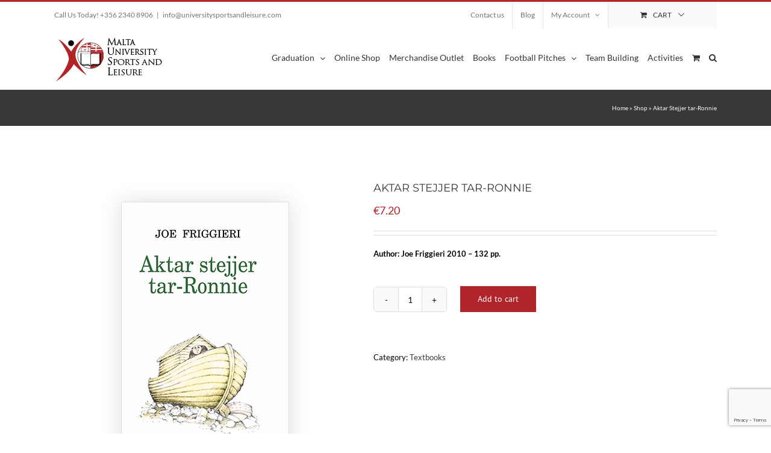

--- FILE ---
content_type: text/html; charset=utf-8
request_url: https://www.google.com/recaptcha/api2/anchor?ar=1&k=6Lfvc1YmAAAAAObVkabPTdOSfdD0Ybc2gm-IUVH_&co=aHR0cHM6Ly93d3cudW5pdmVyc2l0eXNwb3J0c2FuZGxlaXN1cmUuY29tOjQ0Mw..&hl=en&v=PoyoqOPhxBO7pBk68S4YbpHZ&size=invisible&anchor-ms=20000&execute-ms=30000&cb=ckyrghm164l8
body_size: 48733
content:
<!DOCTYPE HTML><html dir="ltr" lang="en"><head><meta http-equiv="Content-Type" content="text/html; charset=UTF-8">
<meta http-equiv="X-UA-Compatible" content="IE=edge">
<title>reCAPTCHA</title>
<style type="text/css">
/* cyrillic-ext */
@font-face {
  font-family: 'Roboto';
  font-style: normal;
  font-weight: 400;
  font-stretch: 100%;
  src: url(//fonts.gstatic.com/s/roboto/v48/KFO7CnqEu92Fr1ME7kSn66aGLdTylUAMa3GUBHMdazTgWw.woff2) format('woff2');
  unicode-range: U+0460-052F, U+1C80-1C8A, U+20B4, U+2DE0-2DFF, U+A640-A69F, U+FE2E-FE2F;
}
/* cyrillic */
@font-face {
  font-family: 'Roboto';
  font-style: normal;
  font-weight: 400;
  font-stretch: 100%;
  src: url(//fonts.gstatic.com/s/roboto/v48/KFO7CnqEu92Fr1ME7kSn66aGLdTylUAMa3iUBHMdazTgWw.woff2) format('woff2');
  unicode-range: U+0301, U+0400-045F, U+0490-0491, U+04B0-04B1, U+2116;
}
/* greek-ext */
@font-face {
  font-family: 'Roboto';
  font-style: normal;
  font-weight: 400;
  font-stretch: 100%;
  src: url(//fonts.gstatic.com/s/roboto/v48/KFO7CnqEu92Fr1ME7kSn66aGLdTylUAMa3CUBHMdazTgWw.woff2) format('woff2');
  unicode-range: U+1F00-1FFF;
}
/* greek */
@font-face {
  font-family: 'Roboto';
  font-style: normal;
  font-weight: 400;
  font-stretch: 100%;
  src: url(//fonts.gstatic.com/s/roboto/v48/KFO7CnqEu92Fr1ME7kSn66aGLdTylUAMa3-UBHMdazTgWw.woff2) format('woff2');
  unicode-range: U+0370-0377, U+037A-037F, U+0384-038A, U+038C, U+038E-03A1, U+03A3-03FF;
}
/* math */
@font-face {
  font-family: 'Roboto';
  font-style: normal;
  font-weight: 400;
  font-stretch: 100%;
  src: url(//fonts.gstatic.com/s/roboto/v48/KFO7CnqEu92Fr1ME7kSn66aGLdTylUAMawCUBHMdazTgWw.woff2) format('woff2');
  unicode-range: U+0302-0303, U+0305, U+0307-0308, U+0310, U+0312, U+0315, U+031A, U+0326-0327, U+032C, U+032F-0330, U+0332-0333, U+0338, U+033A, U+0346, U+034D, U+0391-03A1, U+03A3-03A9, U+03B1-03C9, U+03D1, U+03D5-03D6, U+03F0-03F1, U+03F4-03F5, U+2016-2017, U+2034-2038, U+203C, U+2040, U+2043, U+2047, U+2050, U+2057, U+205F, U+2070-2071, U+2074-208E, U+2090-209C, U+20D0-20DC, U+20E1, U+20E5-20EF, U+2100-2112, U+2114-2115, U+2117-2121, U+2123-214F, U+2190, U+2192, U+2194-21AE, U+21B0-21E5, U+21F1-21F2, U+21F4-2211, U+2213-2214, U+2216-22FF, U+2308-230B, U+2310, U+2319, U+231C-2321, U+2336-237A, U+237C, U+2395, U+239B-23B7, U+23D0, U+23DC-23E1, U+2474-2475, U+25AF, U+25B3, U+25B7, U+25BD, U+25C1, U+25CA, U+25CC, U+25FB, U+266D-266F, U+27C0-27FF, U+2900-2AFF, U+2B0E-2B11, U+2B30-2B4C, U+2BFE, U+3030, U+FF5B, U+FF5D, U+1D400-1D7FF, U+1EE00-1EEFF;
}
/* symbols */
@font-face {
  font-family: 'Roboto';
  font-style: normal;
  font-weight: 400;
  font-stretch: 100%;
  src: url(//fonts.gstatic.com/s/roboto/v48/KFO7CnqEu92Fr1ME7kSn66aGLdTylUAMaxKUBHMdazTgWw.woff2) format('woff2');
  unicode-range: U+0001-000C, U+000E-001F, U+007F-009F, U+20DD-20E0, U+20E2-20E4, U+2150-218F, U+2190, U+2192, U+2194-2199, U+21AF, U+21E6-21F0, U+21F3, U+2218-2219, U+2299, U+22C4-22C6, U+2300-243F, U+2440-244A, U+2460-24FF, U+25A0-27BF, U+2800-28FF, U+2921-2922, U+2981, U+29BF, U+29EB, U+2B00-2BFF, U+4DC0-4DFF, U+FFF9-FFFB, U+10140-1018E, U+10190-1019C, U+101A0, U+101D0-101FD, U+102E0-102FB, U+10E60-10E7E, U+1D2C0-1D2D3, U+1D2E0-1D37F, U+1F000-1F0FF, U+1F100-1F1AD, U+1F1E6-1F1FF, U+1F30D-1F30F, U+1F315, U+1F31C, U+1F31E, U+1F320-1F32C, U+1F336, U+1F378, U+1F37D, U+1F382, U+1F393-1F39F, U+1F3A7-1F3A8, U+1F3AC-1F3AF, U+1F3C2, U+1F3C4-1F3C6, U+1F3CA-1F3CE, U+1F3D4-1F3E0, U+1F3ED, U+1F3F1-1F3F3, U+1F3F5-1F3F7, U+1F408, U+1F415, U+1F41F, U+1F426, U+1F43F, U+1F441-1F442, U+1F444, U+1F446-1F449, U+1F44C-1F44E, U+1F453, U+1F46A, U+1F47D, U+1F4A3, U+1F4B0, U+1F4B3, U+1F4B9, U+1F4BB, U+1F4BF, U+1F4C8-1F4CB, U+1F4D6, U+1F4DA, U+1F4DF, U+1F4E3-1F4E6, U+1F4EA-1F4ED, U+1F4F7, U+1F4F9-1F4FB, U+1F4FD-1F4FE, U+1F503, U+1F507-1F50B, U+1F50D, U+1F512-1F513, U+1F53E-1F54A, U+1F54F-1F5FA, U+1F610, U+1F650-1F67F, U+1F687, U+1F68D, U+1F691, U+1F694, U+1F698, U+1F6AD, U+1F6B2, U+1F6B9-1F6BA, U+1F6BC, U+1F6C6-1F6CF, U+1F6D3-1F6D7, U+1F6E0-1F6EA, U+1F6F0-1F6F3, U+1F6F7-1F6FC, U+1F700-1F7FF, U+1F800-1F80B, U+1F810-1F847, U+1F850-1F859, U+1F860-1F887, U+1F890-1F8AD, U+1F8B0-1F8BB, U+1F8C0-1F8C1, U+1F900-1F90B, U+1F93B, U+1F946, U+1F984, U+1F996, U+1F9E9, U+1FA00-1FA6F, U+1FA70-1FA7C, U+1FA80-1FA89, U+1FA8F-1FAC6, U+1FACE-1FADC, U+1FADF-1FAE9, U+1FAF0-1FAF8, U+1FB00-1FBFF;
}
/* vietnamese */
@font-face {
  font-family: 'Roboto';
  font-style: normal;
  font-weight: 400;
  font-stretch: 100%;
  src: url(//fonts.gstatic.com/s/roboto/v48/KFO7CnqEu92Fr1ME7kSn66aGLdTylUAMa3OUBHMdazTgWw.woff2) format('woff2');
  unicode-range: U+0102-0103, U+0110-0111, U+0128-0129, U+0168-0169, U+01A0-01A1, U+01AF-01B0, U+0300-0301, U+0303-0304, U+0308-0309, U+0323, U+0329, U+1EA0-1EF9, U+20AB;
}
/* latin-ext */
@font-face {
  font-family: 'Roboto';
  font-style: normal;
  font-weight: 400;
  font-stretch: 100%;
  src: url(//fonts.gstatic.com/s/roboto/v48/KFO7CnqEu92Fr1ME7kSn66aGLdTylUAMa3KUBHMdazTgWw.woff2) format('woff2');
  unicode-range: U+0100-02BA, U+02BD-02C5, U+02C7-02CC, U+02CE-02D7, U+02DD-02FF, U+0304, U+0308, U+0329, U+1D00-1DBF, U+1E00-1E9F, U+1EF2-1EFF, U+2020, U+20A0-20AB, U+20AD-20C0, U+2113, U+2C60-2C7F, U+A720-A7FF;
}
/* latin */
@font-face {
  font-family: 'Roboto';
  font-style: normal;
  font-weight: 400;
  font-stretch: 100%;
  src: url(//fonts.gstatic.com/s/roboto/v48/KFO7CnqEu92Fr1ME7kSn66aGLdTylUAMa3yUBHMdazQ.woff2) format('woff2');
  unicode-range: U+0000-00FF, U+0131, U+0152-0153, U+02BB-02BC, U+02C6, U+02DA, U+02DC, U+0304, U+0308, U+0329, U+2000-206F, U+20AC, U+2122, U+2191, U+2193, U+2212, U+2215, U+FEFF, U+FFFD;
}
/* cyrillic-ext */
@font-face {
  font-family: 'Roboto';
  font-style: normal;
  font-weight: 500;
  font-stretch: 100%;
  src: url(//fonts.gstatic.com/s/roboto/v48/KFO7CnqEu92Fr1ME7kSn66aGLdTylUAMa3GUBHMdazTgWw.woff2) format('woff2');
  unicode-range: U+0460-052F, U+1C80-1C8A, U+20B4, U+2DE0-2DFF, U+A640-A69F, U+FE2E-FE2F;
}
/* cyrillic */
@font-face {
  font-family: 'Roboto';
  font-style: normal;
  font-weight: 500;
  font-stretch: 100%;
  src: url(//fonts.gstatic.com/s/roboto/v48/KFO7CnqEu92Fr1ME7kSn66aGLdTylUAMa3iUBHMdazTgWw.woff2) format('woff2');
  unicode-range: U+0301, U+0400-045F, U+0490-0491, U+04B0-04B1, U+2116;
}
/* greek-ext */
@font-face {
  font-family: 'Roboto';
  font-style: normal;
  font-weight: 500;
  font-stretch: 100%;
  src: url(//fonts.gstatic.com/s/roboto/v48/KFO7CnqEu92Fr1ME7kSn66aGLdTylUAMa3CUBHMdazTgWw.woff2) format('woff2');
  unicode-range: U+1F00-1FFF;
}
/* greek */
@font-face {
  font-family: 'Roboto';
  font-style: normal;
  font-weight: 500;
  font-stretch: 100%;
  src: url(//fonts.gstatic.com/s/roboto/v48/KFO7CnqEu92Fr1ME7kSn66aGLdTylUAMa3-UBHMdazTgWw.woff2) format('woff2');
  unicode-range: U+0370-0377, U+037A-037F, U+0384-038A, U+038C, U+038E-03A1, U+03A3-03FF;
}
/* math */
@font-face {
  font-family: 'Roboto';
  font-style: normal;
  font-weight: 500;
  font-stretch: 100%;
  src: url(//fonts.gstatic.com/s/roboto/v48/KFO7CnqEu92Fr1ME7kSn66aGLdTylUAMawCUBHMdazTgWw.woff2) format('woff2');
  unicode-range: U+0302-0303, U+0305, U+0307-0308, U+0310, U+0312, U+0315, U+031A, U+0326-0327, U+032C, U+032F-0330, U+0332-0333, U+0338, U+033A, U+0346, U+034D, U+0391-03A1, U+03A3-03A9, U+03B1-03C9, U+03D1, U+03D5-03D6, U+03F0-03F1, U+03F4-03F5, U+2016-2017, U+2034-2038, U+203C, U+2040, U+2043, U+2047, U+2050, U+2057, U+205F, U+2070-2071, U+2074-208E, U+2090-209C, U+20D0-20DC, U+20E1, U+20E5-20EF, U+2100-2112, U+2114-2115, U+2117-2121, U+2123-214F, U+2190, U+2192, U+2194-21AE, U+21B0-21E5, U+21F1-21F2, U+21F4-2211, U+2213-2214, U+2216-22FF, U+2308-230B, U+2310, U+2319, U+231C-2321, U+2336-237A, U+237C, U+2395, U+239B-23B7, U+23D0, U+23DC-23E1, U+2474-2475, U+25AF, U+25B3, U+25B7, U+25BD, U+25C1, U+25CA, U+25CC, U+25FB, U+266D-266F, U+27C0-27FF, U+2900-2AFF, U+2B0E-2B11, U+2B30-2B4C, U+2BFE, U+3030, U+FF5B, U+FF5D, U+1D400-1D7FF, U+1EE00-1EEFF;
}
/* symbols */
@font-face {
  font-family: 'Roboto';
  font-style: normal;
  font-weight: 500;
  font-stretch: 100%;
  src: url(//fonts.gstatic.com/s/roboto/v48/KFO7CnqEu92Fr1ME7kSn66aGLdTylUAMaxKUBHMdazTgWw.woff2) format('woff2');
  unicode-range: U+0001-000C, U+000E-001F, U+007F-009F, U+20DD-20E0, U+20E2-20E4, U+2150-218F, U+2190, U+2192, U+2194-2199, U+21AF, U+21E6-21F0, U+21F3, U+2218-2219, U+2299, U+22C4-22C6, U+2300-243F, U+2440-244A, U+2460-24FF, U+25A0-27BF, U+2800-28FF, U+2921-2922, U+2981, U+29BF, U+29EB, U+2B00-2BFF, U+4DC0-4DFF, U+FFF9-FFFB, U+10140-1018E, U+10190-1019C, U+101A0, U+101D0-101FD, U+102E0-102FB, U+10E60-10E7E, U+1D2C0-1D2D3, U+1D2E0-1D37F, U+1F000-1F0FF, U+1F100-1F1AD, U+1F1E6-1F1FF, U+1F30D-1F30F, U+1F315, U+1F31C, U+1F31E, U+1F320-1F32C, U+1F336, U+1F378, U+1F37D, U+1F382, U+1F393-1F39F, U+1F3A7-1F3A8, U+1F3AC-1F3AF, U+1F3C2, U+1F3C4-1F3C6, U+1F3CA-1F3CE, U+1F3D4-1F3E0, U+1F3ED, U+1F3F1-1F3F3, U+1F3F5-1F3F7, U+1F408, U+1F415, U+1F41F, U+1F426, U+1F43F, U+1F441-1F442, U+1F444, U+1F446-1F449, U+1F44C-1F44E, U+1F453, U+1F46A, U+1F47D, U+1F4A3, U+1F4B0, U+1F4B3, U+1F4B9, U+1F4BB, U+1F4BF, U+1F4C8-1F4CB, U+1F4D6, U+1F4DA, U+1F4DF, U+1F4E3-1F4E6, U+1F4EA-1F4ED, U+1F4F7, U+1F4F9-1F4FB, U+1F4FD-1F4FE, U+1F503, U+1F507-1F50B, U+1F50D, U+1F512-1F513, U+1F53E-1F54A, U+1F54F-1F5FA, U+1F610, U+1F650-1F67F, U+1F687, U+1F68D, U+1F691, U+1F694, U+1F698, U+1F6AD, U+1F6B2, U+1F6B9-1F6BA, U+1F6BC, U+1F6C6-1F6CF, U+1F6D3-1F6D7, U+1F6E0-1F6EA, U+1F6F0-1F6F3, U+1F6F7-1F6FC, U+1F700-1F7FF, U+1F800-1F80B, U+1F810-1F847, U+1F850-1F859, U+1F860-1F887, U+1F890-1F8AD, U+1F8B0-1F8BB, U+1F8C0-1F8C1, U+1F900-1F90B, U+1F93B, U+1F946, U+1F984, U+1F996, U+1F9E9, U+1FA00-1FA6F, U+1FA70-1FA7C, U+1FA80-1FA89, U+1FA8F-1FAC6, U+1FACE-1FADC, U+1FADF-1FAE9, U+1FAF0-1FAF8, U+1FB00-1FBFF;
}
/* vietnamese */
@font-face {
  font-family: 'Roboto';
  font-style: normal;
  font-weight: 500;
  font-stretch: 100%;
  src: url(//fonts.gstatic.com/s/roboto/v48/KFO7CnqEu92Fr1ME7kSn66aGLdTylUAMa3OUBHMdazTgWw.woff2) format('woff2');
  unicode-range: U+0102-0103, U+0110-0111, U+0128-0129, U+0168-0169, U+01A0-01A1, U+01AF-01B0, U+0300-0301, U+0303-0304, U+0308-0309, U+0323, U+0329, U+1EA0-1EF9, U+20AB;
}
/* latin-ext */
@font-face {
  font-family: 'Roboto';
  font-style: normal;
  font-weight: 500;
  font-stretch: 100%;
  src: url(//fonts.gstatic.com/s/roboto/v48/KFO7CnqEu92Fr1ME7kSn66aGLdTylUAMa3KUBHMdazTgWw.woff2) format('woff2');
  unicode-range: U+0100-02BA, U+02BD-02C5, U+02C7-02CC, U+02CE-02D7, U+02DD-02FF, U+0304, U+0308, U+0329, U+1D00-1DBF, U+1E00-1E9F, U+1EF2-1EFF, U+2020, U+20A0-20AB, U+20AD-20C0, U+2113, U+2C60-2C7F, U+A720-A7FF;
}
/* latin */
@font-face {
  font-family: 'Roboto';
  font-style: normal;
  font-weight: 500;
  font-stretch: 100%;
  src: url(//fonts.gstatic.com/s/roboto/v48/KFO7CnqEu92Fr1ME7kSn66aGLdTylUAMa3yUBHMdazQ.woff2) format('woff2');
  unicode-range: U+0000-00FF, U+0131, U+0152-0153, U+02BB-02BC, U+02C6, U+02DA, U+02DC, U+0304, U+0308, U+0329, U+2000-206F, U+20AC, U+2122, U+2191, U+2193, U+2212, U+2215, U+FEFF, U+FFFD;
}
/* cyrillic-ext */
@font-face {
  font-family: 'Roboto';
  font-style: normal;
  font-weight: 900;
  font-stretch: 100%;
  src: url(//fonts.gstatic.com/s/roboto/v48/KFO7CnqEu92Fr1ME7kSn66aGLdTylUAMa3GUBHMdazTgWw.woff2) format('woff2');
  unicode-range: U+0460-052F, U+1C80-1C8A, U+20B4, U+2DE0-2DFF, U+A640-A69F, U+FE2E-FE2F;
}
/* cyrillic */
@font-face {
  font-family: 'Roboto';
  font-style: normal;
  font-weight: 900;
  font-stretch: 100%;
  src: url(//fonts.gstatic.com/s/roboto/v48/KFO7CnqEu92Fr1ME7kSn66aGLdTylUAMa3iUBHMdazTgWw.woff2) format('woff2');
  unicode-range: U+0301, U+0400-045F, U+0490-0491, U+04B0-04B1, U+2116;
}
/* greek-ext */
@font-face {
  font-family: 'Roboto';
  font-style: normal;
  font-weight: 900;
  font-stretch: 100%;
  src: url(//fonts.gstatic.com/s/roboto/v48/KFO7CnqEu92Fr1ME7kSn66aGLdTylUAMa3CUBHMdazTgWw.woff2) format('woff2');
  unicode-range: U+1F00-1FFF;
}
/* greek */
@font-face {
  font-family: 'Roboto';
  font-style: normal;
  font-weight: 900;
  font-stretch: 100%;
  src: url(//fonts.gstatic.com/s/roboto/v48/KFO7CnqEu92Fr1ME7kSn66aGLdTylUAMa3-UBHMdazTgWw.woff2) format('woff2');
  unicode-range: U+0370-0377, U+037A-037F, U+0384-038A, U+038C, U+038E-03A1, U+03A3-03FF;
}
/* math */
@font-face {
  font-family: 'Roboto';
  font-style: normal;
  font-weight: 900;
  font-stretch: 100%;
  src: url(//fonts.gstatic.com/s/roboto/v48/KFO7CnqEu92Fr1ME7kSn66aGLdTylUAMawCUBHMdazTgWw.woff2) format('woff2');
  unicode-range: U+0302-0303, U+0305, U+0307-0308, U+0310, U+0312, U+0315, U+031A, U+0326-0327, U+032C, U+032F-0330, U+0332-0333, U+0338, U+033A, U+0346, U+034D, U+0391-03A1, U+03A3-03A9, U+03B1-03C9, U+03D1, U+03D5-03D6, U+03F0-03F1, U+03F4-03F5, U+2016-2017, U+2034-2038, U+203C, U+2040, U+2043, U+2047, U+2050, U+2057, U+205F, U+2070-2071, U+2074-208E, U+2090-209C, U+20D0-20DC, U+20E1, U+20E5-20EF, U+2100-2112, U+2114-2115, U+2117-2121, U+2123-214F, U+2190, U+2192, U+2194-21AE, U+21B0-21E5, U+21F1-21F2, U+21F4-2211, U+2213-2214, U+2216-22FF, U+2308-230B, U+2310, U+2319, U+231C-2321, U+2336-237A, U+237C, U+2395, U+239B-23B7, U+23D0, U+23DC-23E1, U+2474-2475, U+25AF, U+25B3, U+25B7, U+25BD, U+25C1, U+25CA, U+25CC, U+25FB, U+266D-266F, U+27C0-27FF, U+2900-2AFF, U+2B0E-2B11, U+2B30-2B4C, U+2BFE, U+3030, U+FF5B, U+FF5D, U+1D400-1D7FF, U+1EE00-1EEFF;
}
/* symbols */
@font-face {
  font-family: 'Roboto';
  font-style: normal;
  font-weight: 900;
  font-stretch: 100%;
  src: url(//fonts.gstatic.com/s/roboto/v48/KFO7CnqEu92Fr1ME7kSn66aGLdTylUAMaxKUBHMdazTgWw.woff2) format('woff2');
  unicode-range: U+0001-000C, U+000E-001F, U+007F-009F, U+20DD-20E0, U+20E2-20E4, U+2150-218F, U+2190, U+2192, U+2194-2199, U+21AF, U+21E6-21F0, U+21F3, U+2218-2219, U+2299, U+22C4-22C6, U+2300-243F, U+2440-244A, U+2460-24FF, U+25A0-27BF, U+2800-28FF, U+2921-2922, U+2981, U+29BF, U+29EB, U+2B00-2BFF, U+4DC0-4DFF, U+FFF9-FFFB, U+10140-1018E, U+10190-1019C, U+101A0, U+101D0-101FD, U+102E0-102FB, U+10E60-10E7E, U+1D2C0-1D2D3, U+1D2E0-1D37F, U+1F000-1F0FF, U+1F100-1F1AD, U+1F1E6-1F1FF, U+1F30D-1F30F, U+1F315, U+1F31C, U+1F31E, U+1F320-1F32C, U+1F336, U+1F378, U+1F37D, U+1F382, U+1F393-1F39F, U+1F3A7-1F3A8, U+1F3AC-1F3AF, U+1F3C2, U+1F3C4-1F3C6, U+1F3CA-1F3CE, U+1F3D4-1F3E0, U+1F3ED, U+1F3F1-1F3F3, U+1F3F5-1F3F7, U+1F408, U+1F415, U+1F41F, U+1F426, U+1F43F, U+1F441-1F442, U+1F444, U+1F446-1F449, U+1F44C-1F44E, U+1F453, U+1F46A, U+1F47D, U+1F4A3, U+1F4B0, U+1F4B3, U+1F4B9, U+1F4BB, U+1F4BF, U+1F4C8-1F4CB, U+1F4D6, U+1F4DA, U+1F4DF, U+1F4E3-1F4E6, U+1F4EA-1F4ED, U+1F4F7, U+1F4F9-1F4FB, U+1F4FD-1F4FE, U+1F503, U+1F507-1F50B, U+1F50D, U+1F512-1F513, U+1F53E-1F54A, U+1F54F-1F5FA, U+1F610, U+1F650-1F67F, U+1F687, U+1F68D, U+1F691, U+1F694, U+1F698, U+1F6AD, U+1F6B2, U+1F6B9-1F6BA, U+1F6BC, U+1F6C6-1F6CF, U+1F6D3-1F6D7, U+1F6E0-1F6EA, U+1F6F0-1F6F3, U+1F6F7-1F6FC, U+1F700-1F7FF, U+1F800-1F80B, U+1F810-1F847, U+1F850-1F859, U+1F860-1F887, U+1F890-1F8AD, U+1F8B0-1F8BB, U+1F8C0-1F8C1, U+1F900-1F90B, U+1F93B, U+1F946, U+1F984, U+1F996, U+1F9E9, U+1FA00-1FA6F, U+1FA70-1FA7C, U+1FA80-1FA89, U+1FA8F-1FAC6, U+1FACE-1FADC, U+1FADF-1FAE9, U+1FAF0-1FAF8, U+1FB00-1FBFF;
}
/* vietnamese */
@font-face {
  font-family: 'Roboto';
  font-style: normal;
  font-weight: 900;
  font-stretch: 100%;
  src: url(//fonts.gstatic.com/s/roboto/v48/KFO7CnqEu92Fr1ME7kSn66aGLdTylUAMa3OUBHMdazTgWw.woff2) format('woff2');
  unicode-range: U+0102-0103, U+0110-0111, U+0128-0129, U+0168-0169, U+01A0-01A1, U+01AF-01B0, U+0300-0301, U+0303-0304, U+0308-0309, U+0323, U+0329, U+1EA0-1EF9, U+20AB;
}
/* latin-ext */
@font-face {
  font-family: 'Roboto';
  font-style: normal;
  font-weight: 900;
  font-stretch: 100%;
  src: url(//fonts.gstatic.com/s/roboto/v48/KFO7CnqEu92Fr1ME7kSn66aGLdTylUAMa3KUBHMdazTgWw.woff2) format('woff2');
  unicode-range: U+0100-02BA, U+02BD-02C5, U+02C7-02CC, U+02CE-02D7, U+02DD-02FF, U+0304, U+0308, U+0329, U+1D00-1DBF, U+1E00-1E9F, U+1EF2-1EFF, U+2020, U+20A0-20AB, U+20AD-20C0, U+2113, U+2C60-2C7F, U+A720-A7FF;
}
/* latin */
@font-face {
  font-family: 'Roboto';
  font-style: normal;
  font-weight: 900;
  font-stretch: 100%;
  src: url(//fonts.gstatic.com/s/roboto/v48/KFO7CnqEu92Fr1ME7kSn66aGLdTylUAMa3yUBHMdazQ.woff2) format('woff2');
  unicode-range: U+0000-00FF, U+0131, U+0152-0153, U+02BB-02BC, U+02C6, U+02DA, U+02DC, U+0304, U+0308, U+0329, U+2000-206F, U+20AC, U+2122, U+2191, U+2193, U+2212, U+2215, U+FEFF, U+FFFD;
}

</style>
<link rel="stylesheet" type="text/css" href="https://www.gstatic.com/recaptcha/releases/PoyoqOPhxBO7pBk68S4YbpHZ/styles__ltr.css">
<script nonce="_y9j4RSxQVmE2GPG2pUEng" type="text/javascript">window['__recaptcha_api'] = 'https://www.google.com/recaptcha/api2/';</script>
<script type="text/javascript" src="https://www.gstatic.com/recaptcha/releases/PoyoqOPhxBO7pBk68S4YbpHZ/recaptcha__en.js" nonce="_y9j4RSxQVmE2GPG2pUEng">
      
    </script></head>
<body><div id="rc-anchor-alert" class="rc-anchor-alert"></div>
<input type="hidden" id="recaptcha-token" value="[base64]">
<script type="text/javascript" nonce="_y9j4RSxQVmE2GPG2pUEng">
      recaptcha.anchor.Main.init("[\x22ainput\x22,[\x22bgdata\x22,\x22\x22,\[base64]/[base64]/[base64]/[base64]/[base64]/[base64]/KGcoTywyNTMsTy5PKSxVRyhPLEMpKTpnKE8sMjUzLEMpLE8pKSxsKSksTykpfSxieT1mdW5jdGlvbihDLE8sdSxsKXtmb3IobD0odT1SKEMpLDApO08+MDtPLS0pbD1sPDw4fFooQyk7ZyhDLHUsbCl9LFVHPWZ1bmN0aW9uKEMsTyl7Qy5pLmxlbmd0aD4xMDQ/[base64]/[base64]/[base64]/[base64]/[base64]/[base64]/[base64]\\u003d\x22,\[base64]\\u003d\x22,\[base64]/[base64]/CicKhXjVdwr3Du8KjMgcBFMOeInUOwpBjw7dLJcOFw5fCtAwlwq4gMVPDoBfDj8OTw7MxJ8OPQ8OTwpMVWzTDoMKBwozDr8KPw67CmcKbYTLCucKFBcKlw68gZldyHRTCgsKrw6rDlsKLwpTDjyt/OX1JSwTCp8KLRcOWbsK4w7DDssOYwrVBesOcdcKWw7XDlMOVwoDCuCQNMcKqPgsUM8Kxw6sWaMKnSMKPw6HCo8KgRwxNKGbDhcOFZcKWGXMtW1jDoMOuGVttIGscwqlyw4M7FcOOwop6w4/DsSlWenzCusKBw5s/[base64]/[base64]/Dig8fWgjDgMKacm/CkMORw71yFi9pOX7DqULCpcOHw7DDhsOVOsODw7Q+w5DCi8K5CMO7S8OGHWh/w7N1AsOiwppCwpnCsUrCjMKzD8KjwpPCq3jDlknCiMK6T3lmwpcaVgrCjWrDgRzDtsOsURxbwqvDlHvCrcO1w5LDs8KsADYkZMOBwrrCrwbDksKacTZWw5EqwrvDt2XDrAg8AsONw7bCq8OgZErDnMKFBgHDncO7exDDt8Osb2/Cs10/CcK1asOrwr/CtsOaw4fDqH/DtcKvwrt9Y8Olwpd2wrHCv3rCshTDn8KaIRbCljzCpsOYAm7DqMOVw5nCql90IsKyRAjDj8KDHcOlTMKEw6cowrdIwovCusKTwqPCi8K0wqoswqTCp8Kuw6/Dh2HDpldEKQx3RCpzw4tCfMONwptewrXDoXYtI3TCgXICw6I/wrl2w7fDvRTCvHMEw47Cu2EawqLCjSfClU1kwrF8wqBSwrMLQCzDpMKwUMOCw4HCh8OkwoNVwqB6aAkyXDdxf0rCrBEHUsO+w6rCmC8KRgzDsgJ9XsKJwrHCn8Kza8O1wr13w4wsw4bCj0dawpcJHSM1Yw0ObMOHTsO6w7NPw7jDu8OswoRNVcO9wrh/[base64]/ClsKFZh3CqQYaMW3DlTjDs8Onw6QVem5tLsO/w6/[base64]/CgsONR2B2w5PDhsKfH2LDs8KYw4DCgELDs8Kpwo4OGsK0w4VrbArDjMK7wqHDliHCqSTDu8OYIFDCp8OmcVPDjsKaw4EUwrHCjg9YwpbCinLDlRnDosO9wqLDon0kw4jDhcKQwoXDjVrChMKHw5vDhcOZccKaFR01McOhfmRwHHlww6FRw4zDkh3CtUHDtMO+PT/DiiLCu8OFDsKOwrLCtsObw74kw5HDim7CpFoJQEYlw5/[base64]/DtiDCnwseMX9Wwp4jRcKzw6DDhH7DjMKowqzDihQRNcO8TcKkEHPDuDvCnRU3BBXDqVB7EsOiDBHDgcKfwrh6LX7Cs0rDiHHCmsOcTsOZfMOWw7bDmcO+w7sJNWozwqjDqcOqNMOdDCAnw44/[base64]/Dvy5aw7EJVQhFShLCnALDkFzCssOMwokSw67DhMO7w5ZRGEcGUMK7w5PCknPCqkTCocKEZMKfwqnCryfDpsKROcKhw7o4JD0Pe8O+w4tcHRLDtcK+VsKew4XCoXEyWH/DsDksw75fw7LDtVbDnhExwpzDu8Kzw6MywrbDo0gaK8O1dUs0wpVjQ8K/fj7DgcOWYgjDsGs/wpJsTcKAIsOmw6dscMKMci3Dh3J1wrATwr9SCSVRSsKCMsKYwpdIJ8KdB8KhO34BwoTCjxfClsKfw41Gc25cSRE9wr3Di8Oqw6rDh8OzC3jDl1dDS8K1w7cJfsOnw6/CiBYyw6HCv8KNAgNewqoEC8OPKcKCwrhtO0LDu0JFa8OSJCnChMKjKMKbR0fDtGLDssOiWxMPw4J/wo3CiCfCqj3CoRHDhsO1wqDCqsKUPsOmw79iJcO3w6o3wrFoUcONHSnCiSoXwp3DhsKww5PDqSHCoQvCkwthbMO1QMKOCRbDg8Otw7F2w74MRyzDlAbCk8K3wrrCgMKvwr3CpsK/wqnCgnjDqBsBNwvDozBlw6/DoMO3FEU3Ty5tw4rCpcOPw7wyWsKoZsOgDmw0wqnDqMOewqzDjMKiZxzClcKrw6pZw5LCgTphIcK0w6REByDDr8OKK8O/IHHCu2NDZERJI8O6cMKFwoQoEcOUwrHCsUphwoLCgsO0w6LDgMKiwqTCs8KtQsKSRMOlw4BZRMKNw6sMG8Oaw7XDu8KqRcOpwowCBcKWw4xlwrzCrMKuDsOFJF3CqDAlTcOBw409wr4ow6pfwqMNwoDCvwQEUMK5KsOrwr83wqzDsMObNMKaSgrDgcKbwo/CgcKXwp9hMsKnw6/CvhQEFcKdwrYfXHVBXMOYwogRFhBpwrcXwpxrw5zDn8Kpw5M2w4dWw7jCoQ5Ve8KQw73CkcKrw5zDvC7CmMKzGRYhw4UVcMKDwqt3Ck/CnWPCk0sPwpHDuD7DsXzCh8KfTsOwwpBdworCp0zCpX/Di8KKOSLDhMOhQMKww63Dr19HGnnChcOXQ0TDvn1+w6nCoMK9Xz/[base64]/DhgnCkVTDkCnDgMKBw4dow4LClcOwwqFxw65+AClhwqp2ScOSUMOiZMKYwo9ewrYjw67CoQDDmsK5TsK5w5DCnsOcw7tER2bCsBnCj8OewqfDmQk3aztxw59qKsOMw6Q6d8OYwoMXwpxpSsKAKSlowobDh8K7LsOhwrN/aATCoybCsxDCpF8gWzfChSHDncKOSXsew6dKwr7CqWcqaxcPEcKAN2PCtMO4bcOmwqFHXcOww7YKw6bDtcOTw5crw6o/w7UDR8KEw6UfBmTDtnpXw5I8w6zDmcO9Og4Xa8OHEw3Do1nCvypAAxUJwr54w5nCjx7CvnPDjwF8w5TCvVnDuHwfwrQKwpnDiTLDk8K/wrIPCkgoKsKcw5PDusOzw47ClcOQw4DCszw+dMOvwrlOw6PDqsKcF2dEwoTDmEgpRcK3w6fCuMOBPMOCwq4rd8OlDMK0cnZdw5FZAcOQw4HDrS/Ci8OLXhAKaiAxw6vCmzZ1wovDtwB6dsKWwoh0ZMOlw4XDuFfDusO5wonDiEojChLDqsKgE3HDjmRzfj7DpsOewojCnMOJw7LCtm7CvsKCDTfChMK9wqwyw5DDvl5Jw4Q9H8K/IsKiwrPDrsKqY0N5w77DpAkRe2J9Z8ODwppMbcOrwpTCpk/DuTlZW8OjSRHCn8ONwrTDp8OswoXCuB9KYCctWjxyGMKnw5Nken7DtMK4OcKJfRjCqhTCmD7DksOFw5bCggvDrMK/wpfDt8OjDMOnHcOoKGPCgkwZTcKUw6DDhsOxwp/Dq8Kjw5FQwr9tw7zDrcKlWsK2wrbCmWjCisK9fHvDscORwpA5MizCjMKqNsO1K8KVw5/Cn8KiRjvCvEzCtMKvw488wrxFw75WUkctAglSwpvDjy7DqFU5VihqwpclfxZ+GcO7B2xMw6spECgFwqY3c8KAccKCIDjDiX3Dn8KGw6jDsl3DpMOsYBIGP0/CqcKVw4jDlsKnRcO1AcOTw4vCqUHDl8KZAlHCrsO4AcOpwq/DvcOTXjLChSrDvlzDi8OdR8KodsO6c8ORwqQMOMOCwqfCocORVSrCkzcqw7PCslQtwqpnw5TDm8Kyw4cHA8K1wpfDt3bDkFnCh8ORaGEgccORw7bCqMKBUzIUw7/[base64]/eMOvwolsw6/DuMO1BmnDvcKEW2rCvknCv8O+FcOcw67Cm0ELwqbCsMOpwpPDusKawqXConE6A8OyAHFvw63ClMKgw7vDq8OIw5jCr8KqwoQtw4BkasKxw7vChzALW1EHw488LcKDwp/CkMObwq5xwr/DqsO/[base64]/K8Okw6bCrcOrABbDr8KDw6Vuw45nw6bCvMO1QWfCpcKJIcO+w6/CisKzwqFXwqQSOXbDrsK0fgvCtR/DsBUXN1cvWMKVw4fDt21rHgjDp8O9MsKJDsOHKwMcSEorPhDCj3PDusKzw5zCnMOMwrpaw77DsTfCjC3CmC/[base64]/HlQXw7DChMKXwpobw5Q7w5PCicKhwqs4wpgHwp7Dq0jCrWHCrcObwpnDoGDDjX3DtMOiw4APwqdAw4JSMsOKw47DnSNOBsKnwpURLsOqKMOMMcK/[base64]/CnsOfX8OGwrXCocOINlHDqWXCuwXDj8Ouw4Vuw4bDlwwMw69Uw7B8TMKew5bCiAnDo8KHF8KaLiB2DMKQPSXCkMOTVxFvNMKDAMK7w5dgwr/[base64]/[base64]/M0fDrgnDhRTDkQdtI8KIEFDDmjtow7lIw48jworDtEYuwoNZwo7CnsKDw59dwrXDo8K2NhkqIMKAW8OuNMKgwpHCl3/CgwjCsnwIwq/[base64]/CiWw9BMO4HcOyKVLCrsKgwo1Zw6/CnVvDqMKgw7UpcANEw73DlsK5wrZfw4tCEMOsYGBBwoPDj8KQG13DknbCtxp7FsKQw7pCNsK/bnxKwo7CnyJoF8K+bcKbwoDDvcOUT8OtwpzDgGjDv8OkFFNbdA8oCWjDo2XCtMOYFsK9WcOVXjvDoD1yZwQ3NsOqw6gQw5jDoBMDKH9/CcOzwp5EaUtrYw1gw59xwrINPydBKsK5wphgwrNiGGBbCkwDERXCq8OzH0MSwpfChMK3LMKMKmnDhSHCjwsfDSjDpsKYQMK9TMOCwq/[base64]/DtETClsORw5XCjGsPQ8KYJkDCoTfDmMKUwoorwq/DosO/[base64]/w5vCihTDrcOJw6bCplJbwqzClsO5PyrCsMONw5Z6wpXCqihGwotowogaw7duw43Dm8OxUMOywrs3wplDRcKZAsObTzTCh2TDs8O7fMK+dsKQwp9Jw5M+PsONw4INwr96w6kzJcK+w7/Cp8ORXFklw4QKw6bDqsOOIMOZw5HCuMKAwpdqworDpsKYw4zDhMOcFjgewohXw4gCHTZsw5lYKMOxPcOSwohewpNewr/CksKfwrkEDMK8wrHCmMK4P1jDkcKgTjdsw79BJUnCmMOxEsOkw7bDu8Klw6/[base64]/[base64]/wrsowpzDvlxkw7A9OD8ew5dkwpTCi8Kuw53Cnjd0wrx9DMKFw7grOMK3wr/[base64]/[base64]/DpQA+BGTCuMKce3TDoD/ChXbCo20cw4BldC7ClMOpdMKQw5rCssKyw6rCg1MEdMKoXx/DnsK7w7HCiBbChwPCkMOzZMOeaMKcw7pBwoPCmxJiKGV4w7w6wr9vOFlIflZawpIUw7pww7bDlUMtBnDCg8Kww5xRw5U8w7HCnsKtwqTDtcKRTMOKUwBww4lowqEkwqApw5kbwo3DqQPCphPCt8O5w6wjFF17woHDvsKkcMODfUQjw7U6BRsUY8OLZl0/X8OIPMOAwpfDksKvcmHCl8KoGAUfWSNfwq/CoBTDnwfDqFADNMK3civDjnBjZMKcMsO2G8K3w7rDsMKXcWhaw6LCncOCw7YMRjdxe23Dm3hXwqPDn8KvASHCg0FlShzCv23CncKwN1k/L3TDiR16wq0Gw5vCtMODwqfCpGLDu8K/[base64]/w6vCiVA6w6pIcU5/w7/Ck2DDvsK5UAN9LhPDiVDClcK2cHbCpMO+w7xmLRoNwphBUMOsNMKDwo9Kw4I9ScKuTcKjwpZCwpHCjU7CmMKOwqstaMKfw7RPbE3Dp3dcGsKjScO8KsONW8O1T07DsGLDv3/DkW/Dgg7DkMK6w64Uw6N0woDCp8Oaw6/DkXo5wpYYBMOKwqDCi8KnwpjCpTYQQMK7csKow4oPJQPDocOGwq0SFsK3QcOoKRXDjcKrw7RDHU5MY2nChSDCusKbNwbDpnplw43CrBrCixLDr8KVUkzDq3jCjcKZbG0vw74sw58fTsOzTmFOw5nClXHCscKUF27Dg1/CgggFwqzDqUvDlMOmwonCnWVyFcKYCsKvwq51F8KBw6UUDsKZwr/[base64]/DqcOddyPDisOPwo3CncKjEFXCssOPwovCoFLDqkvDqcOiSzQpQ8K/w6dtw7jDiQzDtMOuA8OxUTPDnlLDrcKqMcOkE0wDw4Qnc8OXwrINCMODKhcNwqHCu8OswpRcwqo6RDDDvGt/wq/DpsK1w7PDncKDwo4ABRfDqcOfMWgxw47Dl8KEW2wdBcOgw4zChirClcOtYkY+wqnCosKLM8OFZ27CuMKAw6fChcK5wrbDvkJNwqRLfEUOw7VTUhQRI1fClsOjKX7ChnHCqXHDnsO9KkHCtsKaEBPDh3nCjUYFOsOBwrTDqF3DlUFmB3DDhU/[base64]/Dk8O1RgHDlcKCwr3DqsKTwrF1GhQhw5cpL8Ojc8OYD2PCgMKdwqrDtcOvOsOww6Y+R8OcwpLCrsKNw5FgT8KgD8KFSUDCn8KUwqcGwosAwqDDgWzDicOaw4/[base64]/T8O7wrvDhgbCisKEw6LChlZ9L0YFw759ZAjCicKbNnd3OVpIw6xBw4nCkMOyHCnCtMOcKUnDqMOww7bCg0fCisK2ecKFfsKuw7dPwo8yw7zDvCLCml/CrMKMw6VPBHMzH8KMwoXDuRjDlcOxJw3DuyYVwrLCrsKcwqgvwrXCrsKTwozDjBbDs3M0Vz/CuRokLMK/fcOYw7E4CcKScMOBNmwCwqLChcOQYT3Cj8K/w7oPcGzDpcOAwpFgw48PNMOIJcK4DBbClX18MsKpw4fDoT9acMOEMsO/w6Q1bcOhwpxSBVYhwpo0OETDrsOdw4ZjQA7CnF9LOwjDhTALAMO+wqfCpyQXw67DtMKpw6IlJsKNw5LDrcOLMcO2w4XCgCLDrzt+LMKawrl8w6NVLMOywpkrPcOJw7XCgkcJPTLDt3tISVYrw6/CmzvClMKqwprDu2hgNsKBeCXCo1bDmgPDnATDoUnDhsKiw7TDhh94wpY1I8OMwq/CgG3CicOGLcOiw4nDkR8Qd2TDtsOdwo7DvUU8PknCqsKqecK7w4BvwoTDvsKIB1XClHnDsRzCpMKqwpjDkHRSfcOUGsOVB8Kqwq5Vwq3ChAjDusK7w5Q9HMKkYsKGdsKIe8KlwrR+w64pwqZ1DMK/wrjDscK7wo9WwqzDkMOTw5x8w4g0woYhw5XDpV1Hw4AZw4bDscKQwoDCoy/Cql/CgTPDkwPDksOFwofDicOVwqVAJyghA1YxU3XCnljCvcO1w6nDhcKlQMKjw7t3NjXCsEgsVQDDgl5Oa8OIGMKHGh/DiFLDjgzCqFTDhCjCocOJECZww7HDpcOQIH7Cm8Koa8OOwotgwrrDm8OuwqXCq8OIwpvCtcO4F8OJelDDmMKiYCg+w5zDhx3CqMKtPsK2wrJAwo3CqMOLwqQTwq/[base64]/wpzCtsKQb8OhesKkw4nClsOGUl10ABTCk0LCvsKxfMOIbsK/KnnDscKVUsO1C8KcL8O7wr7CkQfCuAMLQsOow7TChyfDuXgLw7fDosO7w4/Ck8K5KlHCoMK7wrkuw7DCnMO9w6PCq2bDvsKYworDpjDCt8KXw5vDujbDrsKwaA/[base64]/Ds8KAXE4wRcOrJ38CU8K1w7TDox5CwolKZj/DpRRrd3rDg8Otw4fDpMK9NQnCh2xfGgXCmF7Do8KfGn7CvFM3woHCpMK+w6rDjjXDrmECw67ChMOZwpkZw5HCjsOjf8OuEsKrw5XCn8KWSCxsBWjCrcKII8OpwqElGsKECGbDucO5N8KCLifDikzClsOXw7/CnHfCl8KvEMOfw5rCrSRLCjLCtSURwp/DrsKcRMOBVsKfJsKbw4jDglHCp8O0wrjCt8K8H2w+w4/[base64]/[base64]/[base64]/[base64]/DhsK/[base64]/DqcOIex40wofDiBc6TH8EeH47ATDDpTlvw7Fvw6xfAcK/w5BQUMOoQMKpwoJ9wo0MWy87w4DDrBg9w7hZM8Kew7kCwrHCgHLCkw9ZXMOOwpgRwqRDZMOkwrjDqwPCkFbDhcKOwrzDkWRTHi1kwrLCsCkmw7vCh0nCm1TCkX4wwpdDZ8Kqw6QvwoF0w7A/OsKNw5bCnMOUw6xRS07DsMOZDQ8uJ8KrWcO4KivDpMOTBsKNFAxofMKcZXzCgsOWw7DDtsOEDgzDusObw4LDmMK0CTcZwpHCvQ/CsXQxwpA5GsKBw40TwoURdMKUwoPCuDLCrwt+woHCg8KpRBzDvcOuw5NyAcKnAh3Dik3DtsOOw7bDmTHCgsKmXgzDtSnDiQ5JQ8KHw7wtw44cw6spwq9uwrUIT1VGImBnW8KkwrvDkMKROXbCh2PCh8OSw4dyw7vCo8KqLgPClSNQOcOleMODQh/[base64]/Cq0XDpnHCgsO3wp9jw6JbwoV0eSszw7nDv8K/w78kwpDDqMORR8ORwr8RM8Ogw6tUYlDCgSAhw6dVwowrwpAww4jCgcOREx7Cm03CuTvCkxHDvcKYwqTCk8OaYsO8W8KbWkxBw6lww4TCr0vDhcOhIMKmw6QUw6/DgBpLJxLClyzCqgcxwrbDvxZnGijDlcODYxpKwp9PFsK/R0XCoAwpGcO/w4AMw5DDo8K6ME/DjMKqwopvVsOkUnfDmQBBwpYAw7YCOC87wpzDpsORw6ojHGNpPQXCqcKfdsKuQsOHwrJtJiYYwqxBw7fCnk0Qw4HDhcKDAMKLJcKJNsKcYl7CnGtveGnDosKswqpcHcOkw6jDkcK/aWjCjCjDkMKYIsKjwpQpwq7CrMOHwqTChMKffcO/[base64]/CuMOAUU3DqcOywr0vw5Muw5heKyvDgMO8NcKQQcKNcXYGwrvDrVRiLBvCgFQ+KMK7KB90worCqsKvNEHDtsKzEcKuw4bCsMO7F8O8wog+woXCqMKELMOTw5zCmcKcWcKaf1/CkSbCoC8wScKfw5DDvsOCw4F7w7A6D8K4w7hpIDTDsAxiMsOXDcKxDRQ0w4JTQcOycMKWwqbCt8K8wrdZaA3CssOSwoTCrEzDuy/DkcOBD8O8woDDkWHDrUnCt3PChF5hwqkbaMOlw77CisOWw6Y4w5PDnMOFfAdpw6ZwQcOqWmgdwqk8w77Dnnx9aVvCpRzCqMK1w5xuUcOzwoI2w5Iew6zDmcKDCltewrHCqE5Ba8K2F8KKLcO/wrnCrUsYRsKewrnDo8OsMRJPw77DscKNw4ZGR8Ojw7fCnAMLVybDrTrDv8Onw6tuw7jCjcObw7TDrRzDqBjDpyzCl8OZw7RYw6V3B8KKwq1EeT0YWMKFC0ZGJsKswpNow7fDuCjDi1HCjXPCkMKwwovDpDnDucKYwqvCj1bDv8OXwoPCoD8LwpJ2w6d/wpRJYHRWAcKAw7ZwwpjDicOHwqLDs8K9YjrCqMK6ZhQtXMK0dcORacK6w51cG8KIwpNKCTTDkcKrwoHCt0JTwozDvQ7DhTTCoi8PPW1ow7LDqFbCmsKmRsOrwoxeI8KeK8OPwr/CnlAnYjA0IsKfw7cLwp9Fwo5Ow47DtB/CusOIw5QBw7jCpmoqw4YEdsOAE0fCgsKTwobDgQLDlsK5w7jCpg9gw51pwrs7woFYw44tL8OYPGfDv3vCpcOQK0LCtsK0wqHCp8O+FCl8w57DhgRiYDbDi0fDo1IpwqVzwpXDmcOcLBtkwpAhTsKGBBXDh2pjdsK7w77Ds3nDtMOnwpMDAhLDuXdfIFjCk3c/[base64]/EHXDgcKLwpTDlwdhXUQYwrwHCcK4McKHRTTCs8OQw6vDvcKgH8OxMQI9MRAbwpTCsXpDw4nCuEXDgUoVwp/DjMOtw7HDkSvCkcOFClZXI8Krw7vDp35dwr3CpsO7wqLDrcKEOhDCkXpmASFkWlPDnGjCtW7DklQawqkTw4DDjMOOX2EFw5XDmMOzw5c/QhPDqcK3UMK8YcOTQsOlwrM/VXMRwogRwrDDo0DDo8KcdcKLw7zDssKdw7vDlRJTal5Xw69lIcOCw6Eze3rDkUHCvMOyw4rDvMK3w7nCssK3LXDDtMK/[base64]/DrULDisO/wpoLaMOjc8K9KTfDj8KYwrsewr7CvTDDk3PDkcKbw79xw4ASW8K0wrjCjsOZDcKJdsOvworDvTcOw4xneDNtwpAXwq4OwpUzaAQ+w63DgzE8W8OXwoxHwr/[base64]/Ch8KlwrthwqQTa8KqKl3DjkNBw5XDmBzDnSYJw4QNPMOywopiwoHDtcOJwq5BYRcJwqbDtcO9bG/DlcKaQcKJw5IZw5MLK8OuFcOmBMKMw6IzOMOKVzLCgFEqaHMnw7DDi2QFwqTDncKYS8KsbsOvwoHDpcOhEnPDk8K8MkcLwoLCqcK3acOeJWHDr8OMAg/CocOCwoRdw6AxwonDjcKJT3ItJMO9XVzCum8gPsKeEwjCnMKJwrpSWRjCqH7CmXDCjRXDshUOw55dw4jCrSTCuAxdSsO7fSMAw4vCgcKYC3/CkxrCoMOLw50jwqcew7odRDXCmjjDkMK+w4t4wpUKVXMqw6wENcKlZ8OoZMKswow0w5TDnwE/w4rDncKFWAXCqcKGw7V0wrzCvsKgF8OAZHTDvQXChwLDoEDDrDLColVQwqUVwojDhcK/wrorwo0XYsOjMz8Bw4/[base64]/b8KuGsO0wrHCpcKvwqI/[base64]/DhRpEw68nw4JAS8K5VlvDuXEsacOuJ8Kew7HDpMKFVHRsJ8OSLF9Qw4zCtVUTHXpxQWhSf28Yd8KjXsOVwq1YHcOqJMO5NsKVX8O2McOLFsKLFMO7wrNXwpsBFcO8w7oTFgswMgFiF8KccjptJn1Swq/Dj8OKw45gw4tCw44Jwrd8ECtTcHfDqMODw7cibFzDi8OxdcKLw7nDkcOUQMKjZDXDuUbDsAsTwrXChMO7KizClsOwfMKHwowGw7HDtGU4wpxMJk8hwozDgnjCm8OpEsOow4/DusOpwrvCmwLDocKwbMOvwpwVwqXDicKBw7TCpsKxYcKMdWdVbcOmJTTDhhbDo8K/L8ORw6LDn8OqZVwFwoXDucKTw7Qbw7nCowDDrMO0w5XCrcKUw5rCrsOAw7k6AHpUMhvCrUIow7wow4pbCGwDFHrDp8O2w4rCkXzCtsOQEQPCiBjCpsKcMsKIED/CssOHE8OcwqlbNQIsMcKXwohfw6PCgTpwwqfCjsK/[base64]/[base64]/CqcKow57DphrCsj/[base64]/[base64]/DgcKgYFHDp2JePcK/wroPcl7CpMKqwr13J24weMOQw7/DkDPDssKuwroKJiLCmEVyw5xWwr0cH8OiMh/DmnfDmsOHwpIAw65WExLDmMKiSWXDv8O6w5TCucK9QQ1dC8OKwoDDqWICVBM7w4s2LnDDil/Cqid1f8OPw5Ejw53Ci13DpQPCuRHCh2DCtXTDmsOidMOPRwpawpMOGRhPw7QHw5gOEcKrOCA+TWRmHBMrw63ClUjDk1nCl8OAw7h8woc2wq/CmcKBw5tuF8KTwq/DosKXCGDDhEDDmcKZwoYxwqAqw5IcGETCjH5mw6Qtcl3CmMOvB8KwfkfCsHwcIcOUwocXQE0iTMOww6bCmXwxwqrCgcKCwo7Cn8OLRgYFPsK8w77DocOsBXDDlMK/wrfCuS3Cg8OcwozCu8KLwpRlK3TClsKbQMK8ei/CocKLwrfDkjYKwrvDsk4/wqLDsAAswqvCn8Kzw7Uow7oHw7PDi8KobMOawrfDjAF2w5c0wpF8w6/DtsKiw5tJw6xtE8K6OSfDuHLDnsO8w7cZw58ew4Uaw7MOVyxAA8KRPsKmwoAbElzDtAnDu8OsSzkbM8K3M1pTw6kMw4PDrsOKw4zCmcKqLcKDWsO1VlbDpcKEKMKiw5TCvcODI8Ofwo3ChH/DoS3CvjDDri5qPsKIJcKmSRfCh8OYEHIvwp/[base64]/ChcO2bU/CqGNkTMKmcgTCrsOaw7oXITlPO25VHsObw6bClcOeaXLDjxRMF1U+fWTClQ1rWiQRWw8sc8KENk/DlcOkL8KBwpPDs8KncEc+TR7CoMKeYsKMw5nDg2/DnmfDmsO/woTCoSF+RsK/wpTCljvCtkLCiMKRwqTDpcOqb211HnzDkF8PfBEDN8KhwprCsnRtS2R5bw/CmMKIQsOLbcOFFsKEesOtwpFuFwjDh8OOU0DDmcKzw60KOcOnw4ZrwpnCoEJowpDDmmYYBcOwW8OzZ8OIbwTCtXPDtnhUwr/Cv0zCsk8TRlDDhcKZasOycTrCv1QhbcOGwopwL1rCqzRewol/wrvDmcKqwqNTclvCvT3Dsz8vw63DkSg6wp3DulEuwqHCkUV7w6bCviNBwoIWw4AIwo0Lw5Jrw4IsLcO+wpzDgFLDrsOEJMOXe8OcwrPDkjJdRHI2f8K7wpfCpcOKOcOVwqFcwoI9JyBJwofCkXQDw6PCjyhqw6rDn2sLw5gSw57CmQhywodZwrfCpsKhLC/DnQJ8OsOJZ8Kkw57CqsOAQlgEKsO5wr3CsD/[base64]/DiQgTOsOXwqLCk25OXE85woPCthZZw5sWf1LDmAHCn1k7JcOVw6nDhMOqw5dzXQfCo8OhwofDj8ODJsONN8OqW8KTwpDDlkLDhWfDn8OFKMOdKR/CknRwCMOUw6g7IMOYwoMKMcKJw5JOwpRfGsOwwo3DucOeChMFwqfDqsKDKWrDklfCrMKWFgbDtTBUAV50wrbCn03DjjLDijQIfHDDoC/CqmdKY2w+w6vDt8ORb3zDnAR1DRZwX8K5wrXDoXZqw4Q1w5cvw5hhwpLCr8KKOA/DrsKRw5ESwqXDqVEow4ZQPHAjVAzCjmzCoUYUw5kuVMObLA1uw4vCm8OXw4nDjAQeCMO7w4FDQWMDw7vCicK4wqjCmcOlw5bCpMKiw6zDncK3DWtFwrjDiixRIRjDksOzAMOiw7rDlMOyw7xOw4TCicKawobCq8KJKHXChQtRw5/CqnvCrEXDtcOyw7oxesK1TMKTBn3CtisPw6rCu8OjwrR9w4rDn8K6w4bDvlUUEsKTwqTCicKywo5SZcOsQy7Cm8OuNgfDlsKyaMKke1h7VFF1w7wcAF10TMODYMKRw57CgMKVw5ktbcKbVMKaSGMMIcKAw5jCqmjClWTDqH/Ck3VsE8KrV8OMw7h/w7U+w7dJLzzClMK4W1TDpsKqbMKIw7tjw554CcKEw5fCrcOewqDDlBXDkcKtw4LCo8KGaWDCtX4GdcOQwrXDp8KIwpt4ViJkKhzDqXo9wqfCgR99w7XCl8Kyw4zCgsKcw7DDgmfCqMKlw5zDpGXDqEfChsKpUxV9wqI5E2nCp8O/[base64]/Dqng6w6vCtVXClUfCncK3w4rCgSNlC8OEw7YtdT3Cq8K8D3YRwp0RI8OrSSB+YsOcwoZ3dMKBw4bDpnfCksKgwo4Iwr16Z8Oww6IjNl00XSdyw4s8dgLDnHgcwozDv8KTC2ksbcK7AMKHFCB5woHCi3dfazluTsKLwpbDvj4WwrZ1w5A1BlbDpkjCs8K/FsKDwoHDgcO7w4TDnMOiPj3DqcKvUTDDnsONwot+w5fDlsKHwrMjbsO9w5pmwo8GwrvDj1cDw6Q3aMODwoZXBMOgw77CqsOBw7U/wqfDsMOjTcKDw5l0woHCpCEtCMOZw6gUw43CrnfCq0TDqyswwr1NK1TCl3TDtyg9wqXDpsOhTgFaw5J+NU3Cu8Okw5TCgCLDpzvDqRLCsMOpw78Rw74Lw7vCtXbCu8KuXcKdw4MydU1Jw707wo9PS25UPsKnwpsAw7/Dv2s4w4PDuGTCuQ/CpFFTw5bCv8KQwq7DtRQGwoE/w5dNNMKewpPDksOZw4fCucK+LB4kwqXDocOraBHDl8K8w5YRw6rCvcKpw65Jb0/DicKPORbCn8KAwqgmLRdWwqFbNsO4w7jCtcOrBR4cwq4VdMOXw6JxCwBjw7h7R0rDscOjRwnDgEsIbsORwqnDs8OZwp7DrsOpw6Fsw47DkMK3wpJsw7zDvMOvwovCn8OpAx4mw4bCksOfw4jDhCwZNQdsw7HDtcOUGGrDrXfDo8OqbVfCpsORQMOcwr/DpMKKw4TDgcOKw4dcwpAowrFlwp/Di1vDjH/[base64]/Dt8O8MWBZVUQRLsKkwpXDjn/CisOGw5LDon/[base64]/[base64]/Dr8KawrZTMXA6wpPCv3fDqcKgB2ohw619QcKRwqM1wq1dw73DqFXCimJTw5wawqULwpbDmsOAwrTDocK4w4YfJ8K0w4rCkxnDlMOvBwDCvSnCmsK+PQzDl8O6VGnCpcKuw44NFHkDwr/[base64]/[base64]/DrQ7DiF5Qw6l0wqYUw73CljpVw4DCugk/WsKrwpNvw4jCo8Kdw4xvwr8AC8OxRUrDhTN1EcKHBAUIwrrDusO/[base64]/CsE3CtMKEw4M/TXlaw5rCpcOawqkiw5fDmUfDnw/Dv2I1wqzDjcOEw5HDhsK6w5DCuAgiw54uesK2DXXCoxbDnUoZwqp2PGc6IcKowrFvO09aQ1LCrh/CpMKNJcKWSmXDsSYVw4AZw4/[base64]/CrcKJScKbwp5+DsORD8KUUBFZVsO0Ijkiwpp8w7c1T8KRfcOTwojCpVvCvS0iPMKcwqzDrD8ue8KqIsO5aGUQw7XDmsO9Nh/[base64]/CllXCnsKrwpA+ax/DncOYwr/CvsK8wqF/wpDDgyoEaDrDmB/CrE0+QH7DvwwgwozCv1ERHMOmB2NFfsOewqLDiMOFw5zDjUI0WsKvC8KrHsOZw600IsK8BMKowoTCj0XCp8O3wpFZwp/CizQ8D3bCp8OtwoNcNmsiwopdw6B4fMKXw5fDgkEOw7ZFbCrCpcO9w6sQw6vCgcKqHMKOHQtDLSYifcOxwo/DjcKUYhpEw4MSw4rDiMOKw703w5DDnDgnw5PCnWfCnG/CjcKjw7oMwpHChsKcwpQWw6rCjMOcw6bDvMKpEMO1NjnDqHA2w5zCkMK4wqw/wrjDn8K4wqEXQzDCvMO0w5svw7ROw5HCjVB6w686w43DnFByw4V4Ek/[base64]/YcO/w5nCp8O+w60ZbzLDgV4UC1onw6s8w5sWwo3CkwvDmV8LTVLDq8KcDArDkxzCtsKoVBfDiMKXw7fDo8O7OEdJf2dQPMOIwpFTNUDCtlpVwpTDjWlYwpRywrzDj8KnJ8Ohw67CuMKjCn/DmcOsJcOJw6BswoTDsMKiLkrDnU4Nw4DDs2oNFcKmSXdmw4bCicO9w7fDk8KzGnvCqSUDBcK9E8KMRsOzw6BEHxbDkMOTw5rDocOKwr3Cv8KRw6ocOMKFw5DDhsO8RlbCiMKHO8KMw6dRwrXDpMKKwqxSGcOKbsK9wpQfwq/CmMKGYVXDvcKlwqXCuXQZw5Y+QMK1w6V8cnDDnMK+G0Rbw6zCtVt8wpbDl0zCsTXClR/CvAlxwq/DqMKOw4nDqcOvwr0qGcO3UMOzQcKTO0fCtsKzJSl5wpPDlGR8wpdDLzoxE00Xw5/CpcOEwqPDmMKUwq9aw50KYiYCwrdmbU3ClsOOw4nDo8KDw7jDslvDnU8uw4bChMOpHcKMRTPDphDDpXLCucKRaSsjbHXCoXXDrsO2wppObz4twqXDmz49M3vCt1TChisjbmXCt8O/f8K0UypFw5VJMcKzwqYsSH1tdMOhwo/[base64]/Dj8OcYVLCrcK6N25Qw6skO2k7w57DiXPCvmrDgcKhw5EdYSLDri9ow4/DrVfDu8KhWcKmfMKsWTnCh8KZcmzDiU0tTsKzTsKmw648w4VxDARRwqpIw68eXMOuIsKHwoh3FMOpw6fCl8KjPyp7w6F0wrHDkyxmw4/Cq8KKCHXDrsKpw4d6F8KuCsKlwqvDo8ONHsOkYA5uwrQTDsONcMK0w7fDhypnwpwpNRNcw6HDh8OEL8Ofwr4Ow5jCrcOdwqnCmCt6EsKuXsORLxnDrHHCoMOSwqzDgcK8wrfDsMOICnVkwpZqSTZAdcOgKwDCn8OTbcKCdMOUw7DDu2TDqhYSwr8hw4IcwqzDsVR/EMOTwrPClVRIw7ZCMMKrwrjCiMOVw4RuNMKVFAFewqXDiMK+Y8KiL8KhO8KIw54Xw4LDhSV7w6BlU0cow4vCqMO/wo7CpzUIUcOEw4TDi8KRWMKfNcOUUWAnw4JLwoLCpsKJw6/[base64]/Cj1zCh3/CmC7DnzfDiUnDninDlcOyw7sAM2rCh2t/JMO+wpkFwqrDnMKqwpoVwrsQY8OsAcKNwpxtWcKcwpzCk8Ovw7R9w7Vuw7EawrpoHMK1wrJ0EBPCjwI2wo7DiF/CisK1wqE0GH3CjGFYwqlCwpwVNMOhccOgwokLw7lNw71+wp9XWWLCuzHDgQ/DuFo4w6nDicKwX8O2w7jDhMKdwprDn8KXwqTDicKlw7jCoMOkSDJjeUcuwpDCshs4K8KtBMK4H8Kewp8UwqDDsCxnwoofwq5dwpxAbXchwo0gDFQTB8KKPcO1P2kdw7LDpMOuwq/[base64]/DR8Qw6jDi3lvcsKwwrB4w6UAwpnCjRzDj8OicMK5WsKxAMKDw5crwqhabX02b0wgwpRLw6VEw6FkcR/Ck8O1d8Ojw40Bw5bCm8OhwrDCvCYOw7/CmsKlJMO3wrzCv8KtVn7DjnTCq8K7w6TDnsOJa8OvFHvChcKNwpjCgV/Dn8OObgvChMKpL2ISwr5vw5rCllLCrEjDpsKyw4sWWVLDrnHDvMKiY8O9aMOoQcOEQy7DgSNvwp1FQcKcNhI/XhFYwobCvsKbCE3Dq8O7w6LDjsOoY19/[base64]/[base64]/Y8OlwqnDqcKMNMO4IsKTwq5EdhnCmsKEfcKOXsKkYFMtwpNdw40kTsOhwqPCrcOhwqJCDcKYbQIEw45Jw5DCin/[base64]/ZWZdYsOgwpnCtH/Cgw4\\u003d\x22],null,[\x22conf\x22,null,\x226Lfvc1YmAAAAAObVkabPTdOSfdD0Ybc2gm-IUVH_\x22,0,null,null,null,1,[21,125,63,73,95,87,41,43,42,83,102,105,109,121],[1017145,826],0,null,null,null,null,0,null,0,null,700,1,null,0,\[base64]/76lBhnEnQkZnOKMAhmv8xEZ\x22,0,1,null,null,1,null,0,0,null,null,null,0],\x22https://www.universitysportsandleisure.com:443\x22,null,[3,1,1],null,null,null,1,3600,[\x22https://www.google.com/intl/en/policies/privacy/\x22,\x22https://www.google.com/intl/en/policies/terms/\x22],\x22JdzMMizyW8+xwfugDGGZQxkTQ52zh4JlIq2XGrh52wo\\u003d\x22,1,0,null,1,1769221913650,0,0,[156,171,145],null,[59,202],\x22RC-uRV3vjaMS7QQGg\x22,null,null,null,null,null,\x220dAFcWeA7aXzEYxoy6321mndRcGfD5-go5H4kRkGuXpr4lfuIXpd51UudvAKncrDUdywQSmQFRmiUIA2ZOjawNEy5Rma_19dAEWQ\x22,1769304713542]");
    </script></body></html>

--- FILE ---
content_type: text/javascript
request_url: https://www.universitysportsandleisure.com/wp-content/cache/wpo-minify/1769187774/assets/wpo-minify-header-a87909e7.min.js
body_size: -396
content:

jQuery(document).ready(function($){if($('body.postid-351').length){var fields=$('.wccpf-fields-group-1'),description=$('.woocommerce-variation-description').detach();description.insertBefore(fields)}});




--- FILE ---
content_type: text/plain
request_url: https://www.google-analytics.com/j/collect?v=1&_v=j102&a=2000596286&t=pageview&_s=1&dl=https%3A%2F%2Fwww.universitysportsandleisure.com%2Fproduct%2Faktar-stejjer-tar-ronnie%2F&ul=en-us%40posix&dt=Aktar%20Stejjer%20tar-Ronnie%20-%20MUHC&sr=1280x720&vp=1280x720&_u=IEBAAEABAAAAACAAI~&jid=1057413916&gjid=1390476853&cid=776460955.1769218312&tid=UA-4167717-70&_gid=1189418418.1769218312&_r=1&_slc=1&z=2059946344
body_size: -456
content:
2,cG-YP1930CJF6